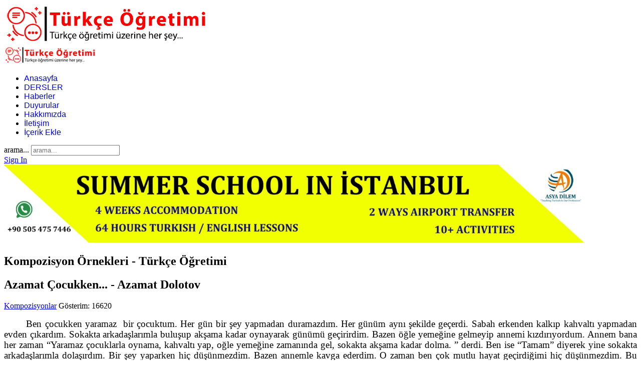

--- FILE ---
content_type: text/html; charset=utf-8
request_url: https://www.turkceogretimi.com/yazili-anlatim-kompozisyon-ornekleri/azamat-cocukken-azamat-dolotov
body_size: 11430
content:

<!doctype html>
<html lang="tr-tr" dir="ltr">
	<head>
		
		<meta name="viewport" content="width=device-width, initial-scale=1, shrink-to-fit=no">
		<meta charset="utf-8" />
	<base href="https://www.turkceogretimi.com/yazili-anlatim-kompozisyon-ornekleri/azamat-cocukken-azamat-dolotov" />
	<meta name="keywords" content="Türkçe, Türkçe Dersleri, Yabancılara Türkçe Öğretimi, Türkçe Sınav Soruları, Dil Öğretim Yöntemleri, Dil ve Edebiyat, Dil ve İnsan, Karşılıklı Konuşma, Sözlü Anlatım, Kompozisyon Konuları, Sempozyumlar, Seminerler, Öğretmen el Kitapları, Türkçe Dersi, Türkçe Sınav Soruları, Türkçe Ders Kitapları, Yabancılara Türkçe Öğretimi Kitapları" />
	<meta name="rights" content="Tüm hakları aklıdır." />
	<meta name="description" content="Türkçe, Türkçe Öğretimi, Yabancılara Türkçe Öğretimi, Dil Öğretim yöntemleri, Dil ve Medya, İlkokul, Ortaokul, Lise ve Üniversitelerde Dil Öğretimi..." />
	<meta name="generator" content="Helix Ultimate - The Most Popular Joomla! Template Framework." />
	<title>Azamat Çocukken... - Azamat Dolotov - TÜRKÇE ÖĞRETİMİ, YABANCILARA TÜRKÇE ÖĞRETİMİ</title>
	<link href="/component/jcomments/feed/com_content/381" rel="alternate" type="application/rss+xml" title="Azamat Çocukken... - Azamat Dolotov" />
	<link href="/templates/shaper_helixultimate/images/favicon.ico" rel="shortcut icon" type="image/vnd.microsoft.icon" />
	<link href="https://www.turkceogretimi.com/component/search/?Itemid=38&amp;catid=23&amp;id=381&amp;format=opensearch" rel="search" title="Ara TÜRKÇE ÖĞRETİMİ, YABANCILARA TÜRKÇE ÖĞRETİMİ" type="application/opensearchdescription+xml" />
	<link href="/components/com_jcomments/tpl/default/style.css?v=3002" rel="stylesheet" />
	<link href="https://www.turkceogretimi.com//plugins/content/bt_socialshare/assets/bt_socialshare.css" rel="stylesheet" />
	<link href="/templates/shaper_helixultimate/css/bootstrap.min.css" rel="stylesheet" />
	<link href="/plugins/system/helixultimate/assets/css/system-j3.min.css" rel="stylesheet" />
	<link href="/templates/shaper_helixultimate/css/font-awesome.min.css" rel="stylesheet" />
	<link href="/templates/shaper_helixultimate/css/v4-shims.min.css" rel="stylesheet" />
	<link href="/templates/shaper_helixultimate/css/template.css" rel="stylesheet" />
	<link href="/templates/shaper_helixultimate/css/presets/preset2.css" rel="stylesheet" />
	<style>
.sp-reading-progress-bar { position:fixed;z-index:9999;height:10px;background-color:#ff0303;top:0; }.sp-megamenu-parent > li > a, .sp-megamenu-parent > li > span, .sp-megamenu-parent .sp-dropdown li.sp-menu-item > a{font-family: 'Arial', sans-serif;text-decoration: none;}
.logo-image {height:36px;}.logo-image-phone {height:36px;}@media(max-width: 992px) {.logo-image {height: 36px;}.logo-image-phone {height: 36px;}}@media(max-width: 576px) {.logo-image {height: 36px;}.logo-image-phone {height: 36px;}}.logo-image {height:36px;}.logo-image-phone {height:36px;}@media(max-width: 992px) {.logo-image {height: 36px;}.logo-image-phone {height: 36px;}}@media(max-width: 576px) {.logo-image {height: 36px;}.logo-image-phone {height: 36px;}}.logo-image {height:36px;}.logo-image-phone {height:36px;}@media(max-width: 992px) {.logo-image {height: 36px;}.logo-image-phone {height: 36px;}}@media(max-width: 576px) {.logo-image {height: 36px;}.logo-image-phone {height: 36px;}}
	</style>
	<script type="application/json" class="joomla-script-options new">{"csrf.token":"536290125fc821f9ea5d0b94cef95561","system.paths":{"root":"","base":""},"system.keepalive":{"interval":840000,"uri":"\/component\/ajax\/?format=json"},"joomla.jtext":{"JLIB_FORM_FIELD_INVALID":"Ge\u00e7ersiz alan:&#160"},"data":{"breakpoints":{"tablet":991,"mobile":480},"header":{"stickyOffset":"100"}}}</script>
	<script src="/components/com_jcomments/js/jcomments-v2.3.js?v=12"></script>
	<script src="/components/com_jcomments/libraries/joomlatune/ajax.js?v=4"></script>
	<script src="/media/jui/js/jquery.min.js?b1bc617c5f1f3c522904bcbe9cdcf7cd"></script>
	<script src="/media/jui/js/jquery-noconflict.js?b1bc617c5f1f3c522904bcbe9cdcf7cd"></script>
	<script src="/media/jui/js/jquery-migrate.min.js?b1bc617c5f1f3c522904bcbe9cdcf7cd"></script>
	<script src="/media/system/js/core.js?b1bc617c5f1f3c522904bcbe9cdcf7cd"></script>
	<!--[if lt IE 9]><script src="/media/system/js/polyfill.event.js?b1bc617c5f1f3c522904bcbe9cdcf7cd"></script><![endif]-->
	<script src="/media/system/js/keepalive.js?b1bc617c5f1f3c522904bcbe9cdcf7cd"></script>
	<script src="/media/system/js/punycode.js?b1bc617c5f1f3c522904bcbe9cdcf7cd"></script>
	<script src="/media/system/js/validate.js?b1bc617c5f1f3c522904bcbe9cdcf7cd"></script>
	<script src="/templates/shaper_helixultimate/js/bootstrap.bundle.min.js"></script>
	<script src="/templates/shaper_helixultimate/js/main.js"></script>
	<script>

<!--
var jcomments=new JComments(381, 'com_content','/component/jcomments/');
jcomments.setList('comments-list');
//-->
<!--
jcomments.setAntiCache(0,0,1);
//-->
template="shaper_helixultimate";
	</script>
	<meta property="og:type" content="website" />
	<meta property="og:title" content="Azamat Çocukken... - Azamat Dolotov" />
	<meta property="og:url" content="https://www.turkceogretimi.com/yazili-anlatim-kompozisyon-ornekleri/azamat-cocukken-azamat-dolotov" />
	<meta property="og:description" content="&#160;&#160;&#160;&#160;&#160;&#160; Ben çocukken
 yaramaz&#160; bir çocuktum. Her gün bir şey
 yapmadan duramazdım. Her günüm aynı şekilde geçerdi. Sabah erkenden kalkıp
 kahvaltı yapmadan evden çıkardım. Sokakta arkadaşlarımla buluşup akşama kadar
 oynayarak günümü geçir" />
<!-- Google Tag Manager -->
<script>(function(w,d,s,l,i){w[l]=w[l]||[];w[l].push({'gtm.start':
new Date().getTime(),event:'gtm.js'});var f=d.getElementsByTagName(s)[0],
j=d.createElement(s),dl=l!='dataLayer'?'&l='+l:'';j.async=true;j.src=
'https://www.googletagmanager.com/gtm.js?id='+i+dl;f.parentNode.insertBefore(j,f);
})(window,document,'script','dataLayer','GTM-TQBTCL6');</script>
<!-- End Google Tag Manager -->



<script async src="//pagead2.googlesyndication.com/pagead/js/adsbygoogle.js"></script>
<script>
     (adsbygoogle = window.adsbygoogle || []).push({
          google_ad_client: "ca-pub-2079990655564047",
          enable_page_level_ads: true
     });
</script>


<script async custom-element="amp-auto-ads" src="https://cdn.ampproject.org/v0/amp-auto-ads-0.1.js"></script>


<!-- Global site tag (gtag.js) - Google Analytics -->
<script async src="https://www.googletagmanager.com/gtag/js?id=G-F7W7N1622V"></script>
<script>
  window.dataLayer = window.dataLayer || [];
  function gtag(){dataLayer.push(arguments);}
  gtag('js', new Date());

  gtag('config', 'G-F7W7N1622V');
</script>
	
<script async="async" src="//pagead2.googlesyndication.com/pagead/js/adsbygoogle.js"></script>

</head>
	<body class="site helix-ultimate hu com-content view-article layout-default task-none itemid-38 tr-tr ltr sticky-header layout-boxed offcanvas-init offcanvs-position-right">

		
					<div class="sp-pre-loader">
				<div class='sp-loader-with-logo'>
<div class='logo'>
<img src='https://www.turkceogretimi.com/images/logoturkceogretimi.jpg' />
</div>
<div class='line' id='line-load'></div>
</div>			</div>
		
		<div class="body-wrapper">
			<div class="body-innerwrapper">
				
	<div class="sticky-header-placeholder"></div>
<header id="sp-header" class="header-with-social">
	<div class="container">
		<div class="container-inner">
			<div class="row">
				<!-- Logo -->
				<div id="sp-logo" class="has-border col-auto">
					<div class="sp-column">
													
							<div class="logo"><a href="/">
				<img class='logo-image '
					srcset='https://www.turkceogretimi.com/images/logoturkceogretimi.jpg 1x, '
					src='https://www.turkceogretimi.com/images/logoturkceogretimi.jpg'
					alt='TÜRKÇE ÖĞRETİMİ, YABANCILARA TÜRKÇE ÖĞRETİMİ'
				/>
				</a></div>											</div>
				</div>

				<!-- Menu -->
				<div id="sp-menu" class="menu-with-social col-auto flex-auto">
					<div class="sp-column d-flex justify-content-between align-items-center">
						<div class="d-flex menu-wrap menu-with-offcanvas justify-content-between align-items-center flex-auto">
							<nav class="sp-megamenu-wrapper d-flex" role="navigation"><a id="offcanvas-toggler" aria-label="Menu" class="offcanvas-toggler-right d-flex d-lg-none" href="#"><div class="burger-icon" aria-hidden="true"><span></span><span></span><span></span></div></a><ul class="sp-megamenu-parent menu-animation-fade-up d-none d-lg-block"><li class="sp-menu-item"><a   href="/" >Anasayfa</a></li><li class="sp-menu-item"><a   href="/turkce-dersler-konu-anlatimi" >DERSLER</a></li><li class="sp-menu-item"><a   href="/haberler" >Haberler</a></li><li class="sp-menu-item"><a   href="/duyurular" >Duyurular</a></li><li class="sp-menu-item"><a   href="/hakkimizda" >Hakkımızda</a></li><li class="sp-menu-item"><a   href="/iletisim-bilgileri" >İletişim</a></li><li class="sp-menu-item"><a   href="/icerik-ekle" >İçerik Ekle</a></li></ul></nav>							
						</div>
						
						<!-- Related Modules -->
						<div class="d-none d-lg-flex header-modules align-items-center">
															<div class="sp-module "><div class="sp-module-content"><div class="search">
	<form action="/yazili-anlatim-kompozisyon-ornekleri" method="post">
		<label for="mod-search-searchword0" class="hide-label">arama...</label> <input name="searchword" id="mod-search-searchword0" class="form-control" type="search" placeholder="arama...">		<input type="hidden" name="task" value="search">
		<input type="hidden" name="option" value="com_search">
		<input type="hidden" name="Itemid" value="38">
	</form>
</div>
</div></div>								
															<div class="sp-module">
<a class="sp-sign-in" href="/component/users/?view=login&amp;Itemid=188" ><span class="far fa-user me-1" aria-hidden="true"></span><span class="signin-text d-none d-lg-inline-block">Sign In</span></a>
</div>													</div>

						<!-- Social icons -->
						<div class="social-wrap d-flex align-items-center">
													</div>

						<!-- if offcanvas position right -->
													<a id="offcanvas-toggler"  aria-label="Menu" title="Menu"  class="mega offcanvas-toggler-secondary offcanvas-toggler-right d-flex align-items-center" href="#">
							<div class="burger-icon"><span></span><span></span><span></span></div>
							</a>
											</div>
				</div>
			</div>
		</div>
	</div>
</header>				
<section id="sp-section-1" >

				
	
<div class="row">
	<div id="sp-title" class="col-lg-12 "><div class="sp-column "></div></div></div>
				
</section>
<section id="sp-main-body" >

										<div class="container">
					<div class="container-inner">
						
	
<div class="row">
	
<main id="sp-component" class="col-lg-8 ">
	<div class="sp-column ">
		<div id="system-message-container" aria-live="polite">
			</div>


					<div class="sp-module-content-top clearfix">
				<div class="sp-module "><div class="sp-module-content"><div class="bannergroup">

	<div class="banneritem">
																																																																			<a
							href="/component/banners/click/2" target="_blank" rel="noopener noreferrer"
							title="Asya Dilem Yaz Okulu Sarı">
							<img
								src="https://www.turkceogretimi.com/images/banners/summerschoolasyadilem.jpeg"
								alt="SUMMER SCHOOL IN ISTANBUL"
								 width="1160"								 height="156"							/>
						</a>
																<div class="clr"></div>
	</div>

</div>
</div></div>
			</div>
		
		<div class="article-details " itemscope itemtype="https://schema.org/Article">
	<meta itemprop="inLanguage" content="tr-TR">
			<div class="page-header">
			<h1>Kompozisyon Örnekleri - Türkçe Öğretimi</h1>
		</div>
			
	
					
	
		
		<div class="article-header">
					<h2 itemprop="headline">
				Azamat Çocukken... - Azamat Dolotov			</h2>
									</div>
		<div class="article-can-edit d-flex flex-wrap justify-content-between">
				</div>
				<div class="article-info">

	
		
		
					<span class="category-name" title="Kategori: Kompozisyonlar">
			<a href="/yazili-anlatim-kompozisyon-ornekleri">Kompozisyonlar</a>
	</span>
		
		
				
		
	
			
		
					<span class="hits">
	<meta itemprop="interactionCount" content="UserPageVisits:16620">
	Gösterim: 16620</span>
			</div>
		
		
			
		
		
			<div class="article-ratings-social-share d-flex justify-content-end">
			<div class="me-auto align-self-center">
							</div>
			<div>
							</div>
		</div>
	
	<div itemprop="articleBody">
		<div style="float:left"><script async src="https://pagead2.googlesyndication.com/pagead/js/adsbygoogle.js?client=ca-pub-2079990655564047"
     crossorigin="anonymous"></script>
<!-- TÖ 336 x 280 -->
<ins class="adsbygoogle"
     style="display:block"
     data-ad-client="ca-pub-2079990655564047"
     data-ad-slot="7921463818"
     data-ad-format="auto"></ins>
<script>
     (adsbygoogle = window.adsbygoogle || []).push({});
</script></div><p class="MsoNormal" style="text-align:justify;text-justify:inter-ideograph"><span style="font-size:14.0pt;line-height:115%;font-family:&quot;Times New Roman&quot;;&#xd;&#xa;mso-ansi-language:TR"><span style="mso-spacerun:yes">&#160;&#160;&#160;&#160;&#160;&#160; </span>Ben çocukken
 yaramaz<span style="mso-spacerun:yes">&#160; </span>bir çocuktum. Her gün bir şey
 yapmadan duramazdım. Her günüm aynı şekilde geçerdi. Sabah erkenden kalkıp
 kahvaltı yapmadan evden çıkardım. Sokakta arkadaşlarımla buluşup akşama kadar
 oynayarak günümü geçirirdim. Bazen öğle yemeğine gelmeyip annemi kızdırıyordum.
 Annem bana her zaman “Yaramaz çocuklarla oynama, kahvaltı yap, oğle yemeğine
 zamanında gel, sokakta akşama kadar dolma. ” derdi. Ben ise “Tamam” diyerek
 yine sokakta arkadaşlarımla dolaşırdım. Bir şey yaparken hiç düşünmezdim. Bazen
 annemle kavga ederdim. O zaman ben çok mutlu hayat geçirdiğimi hiç düşünmezdim.
 Bu nedenle erken büyümek isterdim. Şimdi ben anlıyorum, çocukken ben hem mutlu
 hem de neşeli bir çocuktum. Eğer bana yine bir şans verilirse ben çocuk olmak
 isterdim.</span>
<p class="MsoNormal" style="text-align:justify;text-justify:inter-ideograph"><span style="font-size:14.0pt;line-height:115%;font-family:&quot;Times New Roman&quot;;&#xd;&#xa;mso-ansi-language:TR"><span style="mso-spacerun:yes">&#160;&#160;&#160;&#160;&#160; </span>Ben çocukken
 çok şeyler yaptım. Hangisinin kötü hangisinin iyi olduğunu anlıyorum. Çocukken
 doğru diye düşünerek yaptığım şeylerin kötü olduğunu şimdi anlıyorum.<span style="mso-spacerun:yes">&#160; </span>Çocukken başımdan geçen bir olayı anlatayım.
 Arkadaşlarımla Bagdan adlı göle gitmek istedim. Ama annem bana izin vermedi.
 Ben ise izin vermese de arkadaşlarımla Bagdan’a at arabayla gittim. Bagdan’a
 giderken Korelerin bahçesine uğrayıp 10 tane karpuz çaldık. Koreler bizim
 peşimizden koştular. Biz at arabasına binip oradan hemen kaçıp Bagdan’a geldik.
 Gölün kenarında akşama kadar dinlerek karpuzları yedik sonra gölün kenarında
 hayal kurmaya başladım. “Ben millet vekili olsam, güzel şeyleri yapsam, halkım
 beni sevse, sonra başbakan seçilsem hem halkımı hem devletimi hem de devletimin
 güzel şeylerini ve halkımın kültürünü koruyup geliştirerek hayatımı geçirsem.
 Sonra adımı tarihe altın harflerle yazdırsam!” diye hayal kurarken arkaşım bana
 “Azamat uyan” diyerek bağırdı. Gözlerimi açsam akşam olmuş. “Eyvah! Beni annem
 bekliyor galiba” diyerek hemen eve döndüm.</span>
<p class="MsoNormal" style="text-align:justify;text-justify:inter-ideograph"><span style="font-size:14.0pt;line-height:115%;font-family:&quot;Times New Roman&quot;;&#xd;&#xa;mso-ansi-language:TR"><span style="mso-spacerun:yes">&#160;&#160;&#160;&#160;&#160;&#160;&#160; </span>Gerçekten
 annem beni evde sopayla bekliyormuş. Ben “sana ne dedim” diyerek sopayla beni
 dövdü. Bu olaydan sonra annemden izin almadan hiç bir yere gitmedim. Bir hafta
 anneme küstüm. Ama şimdi düşünüyorum annem beni sevmediği için dövmedi, beni
 sevdiği için dövdü.</span>
<p class="MsoNormal" style="text-align:justify;text-justify:inter-ideograph"><i><span style="font-size:14.0pt;line-height:115%;font-family:&quot;Times New Roman&quot;;&#xd;&#xa;mso-ansi-language:TR">Yazan: Azamat Dolotov</span></i>
<p class="MsoNormal" style="text-align:justify;text-justify:inter-ideograph"><span style="font-size:14.0pt;line-height:115%;font-family:&quot;Times New Roman&quot;;&#xd;&#xa;mso-ansi-language:TR">Türkçe öğreniminde 4. ay.</span>
<p class="MsoNormal" style="text-align:justify;text-justify:inter-ideograph"><span style="font-size:14.0pt;line-height:115%;font-family:&quot;Times New Roman&quot;;&#xd;&#xa;mso-ansi-language:TR">Kırgızistan Türkiye Manas Üniversitesi</span>
<p class="MsoNormal" style="text-align:justify;text-justify:inter-ideograph"><i><span style="font-size:14.0pt;line-height:115%;font-family:&quot;Times New Roman&quot;;&#xd;&#xa;mso-ansi-language:TR">Okuman: Osman Çiğden<span style="mso-spacerun:yes">&#160;&#160;&#160;
 </span></span></i><div><script async src="//pagead2.googlesyndication.com/pagead/js/adsbygoogle.js"></script>
<!-- TÖ 468 x 60 -->
<ins class="adsbygoogle"
     style="display:inline-block;width:468px;height:60px"
     data-ad-client="ca-pub-2079990655564047"
     data-ad-slot="9398197012"></ins>
<script>
(adsbygoogle = window.adsbygoogle || []).push({});
</script></div>
<p class="MsoNormal" style="text-align:justify;text-justify:inter-ideograph"><i><span style="font-size:14.0pt;line-height:115%;font-family:&quot;Times New Roman&quot;;&#xd;&#xa;mso-ansi-language:TR">Konu:Çocukluğunuzdaki ilginç bir olayı anlatınız.</span></i>&#160; <div class="bt-social-share bt-social-share-below"><div class="bt-social-share-button bt-facebook-share-button"><fb:share-button href="https://www.turkceogretimi.com/yazili-anlatim-kompozisyon-ornekleri/azamat-cocukken-azamat-dolotov" type="button_count"></fb:share-button></div><div class="bt-social-share-button bt-facebook-like-button"><fb:like send="true" colorscheme="light" font="arial" href="https://www.turkceogretimi.com/yazili-anlatim-kompozisyon-ornekleri/azamat-cocukken-azamat-dolotov" layout="button_count" width="200" show_faces="false" action="like"></fb:like></div><div class="bt-social-share-button bt-twitter-button" style="width:80px"><a href="https://twitter.com/share" class="twitter-share-button" data-via="TürkçeÖğretimi" data-url="https://www.turkceogretimi.com/yazili-anlatim-kompozisyon-ornekleri/azamat-cocukken-azamat-dolotov" data-size="medium" data-lang="tr" data-count="horizontal">Twitter</a></div><div class="bt-social-share-button bt-linkedin-button"><script type="IN/share" data-url="https://www.turkceogretimi.com/yazili-anlatim-kompozisyon-ornekleri/azamat-cocukken-azamat-dolotov"
						 data-showzero="false"
						 data-counter="right"></script></div><div class="bt-social-share-button bt-googleplus-button"><g:plus action="share" href="https://www.turkceogretimi.com/yazili-anlatim-kompozisyon-ornekleri/azamat-cocukken-azamat-dolotov" annotation="bubble" height="20" ></g:plus></div><div class="bt-social-share-button bt-pinit-button"><a href="#" onclick="window.open('http://www.pinterest.com/pin/create/button/?url=https%3A%2F%2Fwww.turkceogretimi.com%2Fyazili-anlatim-kompozisyon-ornekleri%2Fazamat-cocukken-azamat-dolotov&description=Azamat Çocukken... - Azamat Dolotov', 'Pinteres', 'width=900, height=500, scrollbars=yes'); return false;" data-pin-do="buttonBookmark"  data-pin-color="red" ><img src="https://assets.pinterest.com/images/pidgets/pinit_fg_en_rect_red_20.png" /></a></div></div><div id="fb-root"></div>
				<script>(function(d, s, id) {
				  var js, fjs = d.getElementsByTagName(s)[0];
				  if (d.getElementById(id)) {return;}
				  js = d.createElement(s); js.id = id;
				  js.src = "//connect.facebook.net/tr_TR/all.js#xfbml=1";
				  fjs.parentNode.insertBefore(js, fjs);
				}(document, 'script', 'facebook-jssdk'));</script><script src="//platform.twitter.com/widgets.js" type="text/javascript"></script><script type="text/javascript" src="//platform.linkedin.com/in.js"></script><script type="text/javascript" src="https://apis.google.com/js/plusone.js">{lang: 'tr-TR'}</script>	</div>

	
	
	
			
		<div id="jc">
<div id="comments"></div>
        <div id="comments-form-link">
            <a id="addcomments" href="#addcomments" class="showform" data-object_id="381"
               data-object_group"com_content" href="#addcomments"
            >Yorum ekle</a>
        </div>
        <div id="comments-footer" align="center"><a href="http://www.joomlatune.com" title="JComments" target="_blank" rel="noopener">JComments</a></div>
</div>
	

	<ul class="pager pagenav">
	<li class="previous">
		<a class="hasTooltip" title="Kırgız Kalpağı - Gülzada Kasımova" aria-label="Önceki makale: Kırgız Kalpağı - Gülzada Kasımova" href="/yazili-anlatim-kompozisyon-ornekleri/kirgiz-kalpagi-gulzada-kasimova" rel="prev">
			<span class="icon-chevron-left" aria-hidden="true"></span> <span aria-hidden="true">Önceki</span>		</a>
	</li>
	<li class="next">
		<a class="hasTooltip" title="Hokkabaz - Begimay Cumaşova" aria-label="Sonraki makale: Hokkabaz - Begimay Cumaşova" href="/yazili-anlatim-kompozisyon-ornekleri/hokkabaz-begimay-cumasova" rel="next">
			<span aria-hidden="true">Sonraki</span> <span class="icon-chevron-right" aria-hidden="true"></span>		</a>
	</li>
</ul>
	
				</div>


<div class="related-article-list-container">
	<h3 class="related-article-title"> İLGİNİZİ ÇEKEBİLİR </h3>

	
	 
		<ul class="article-list related-article-list">
			 
				<li class="related-article-list-item">     
					
	<div class="article-header">
					<h2>
									<a href="/yazili-anlatim-kompozisyon-ornekleri/benim-hayalim-kayratbek-kanibekov">
						Benim Hayalim - Kayratbek KANIBEKOV					</a>
							</h2>
		
		
		
							
	</div>
					<span class="published" title="22 Ocak 2010 tarihinde yayınlandı.">
	<time datetime="2010-01-22T07:39:01+00:00">
		22 Ocak 2010	</time>
</span>
				</li>
			 
				<li class="related-article-list-item">     
					
	<div class="article-header">
					<h2>
									<a href="/yazili-anlatim-kompozisyon-ornekleri/al-yazmalim-mahfuza-abdrazakova">
						AL YAZMALIM - Mahfuza ABDRAZAKOVA					</a>
							</h2>
		
		
		
							
	</div>
					<span class="published" title="22 Ocak 2010 tarihinde yayınlandı.">
	<time datetime="2010-01-22T07:29:44+00:00">
		22 Ocak 2010	</time>
</span>
				</li>
			 
				<li class="related-article-list-item">     
					
	<div class="article-header">
					<h2>
									<a href="/yazili-anlatim-kompozisyon-ornekleri/al-yazmalim-aynura-dusenkulova">
						Al Yazmalım - Aynura DÜŞENKULOVA					</a>
							</h2>
		
		
		
							
	</div>
					<span class="published" title="22 Ocak 2010 tarihinde yayınlandı.">
	<time datetime="2010-01-22T07:27:34+00:00">
		22 Ocak 2010	</time>
</span>
				</li>
					</ul>
	
	</div>

			</div>
</main>
<aside id="sp-right" class="col-lg-4 "><div class="sp-column "><div class="sp-module "><div class="sp-module-content"><div class="bannergroup">

	<div class="banneritem">
																																																																			<a
							href="/component/banners/click/1" target="_blank" rel="noopener noreferrer"
							title="Youtube Kanal">
							<img
								src="https://www.turkceogretimi.com/images/banners/youtubekapaklearnturkish255.jpg"
								alt="Youtube Kanal"
																							/>
						</a>
																<div class="clr"></div>
	</div>

</div>
</div></div><div class="sp-module "><div class="sp-module-content"><iframe src="https://discord.com/widget?id=729414622460772393&theme=dark" width="255" height="350" allowtransparency="true" frameborder="0" sandbox="allow-popups allow-popups-to-escape-sandbox allow-same-origin allow-scripts"></iframe></div></div><div class="sp-module "><div class="sp-module-content">

<div class="custom"  >
	<table>
<tbody>
<tr>
<td><a href="https://www.facebook.com/TurkceOgretimi" target="_blank" rel="noopener noreferrer"><img title="Facebook - Türkçe Öğretimi" src="/images/sosyalface.png" alt="Facebook - Türkçe Öğretimi" width="64" /></a></td>
<td><a title="Google'da Türkçe Öğretimi" href="https://www.google.com/search?newwindow=1&amp;rlz=1C1CAFC_enTR907TR907&amp;sxsrf=ALeKk037bMQZnYQgVr0Ep4Anji47hxx-bA%3A1615674215775&amp;ei=ZztNYPvkLoOmaMWTi7AC&amp;q=site%3Aturkceogretimi.com&amp;oq=site%3Aturkceogretimi.com&amp;gs_lcp=Cgdnd3Mtd2l6EAM6BwgAEEcQsANQ8qsHWPKrB2DbrgdoAXACeACAAaEBiAHyAZIBAzEuMZgBAKABAaoBB2d3cy13aXrIAQjAAQE&amp;sclient=gws-wiz&amp;ved=0ahUKEwi7tNC9p67vAhUDExoKHcXJAiYQ4dUDCA0&amp;uact=5" target="_blank" rel="noopener noreferrer"><img title="Google - Türkçe Öğretimi" src="/images/sosyalgoogle.png" alt="Google - Türkçe Öğretimi" width="64" height="64" /></a></td>
<td><a href="https://twitter.com/TurkceTurkish" target="_blank" rel="noopener noreferrer"><img title="Twitter - Türkçe Öğretimi" src="/images/sosyaltwit.png" alt="Twitter - Türkçe Öğretimi" width="64" height="64" /></a></td>
<td><a href="https://www.youtube.com/learnturkishonline" target="_blank" rel="noopener noreferrer"><img title="YouTube - Türkçe Öğretimi" src="/images/sosyalyoutube.png" alt="YouTube - Türkçe Öğretimi" width="64" height="64" /></a></td>
<td><a href="https://www.instagram.com/learnturkishonline/" target="_blank" rel="noopener noreferrer"><img title="Instagram - Türkçe Öğretimi" src="/images/sosyalinsta.png" alt="Instagram - Türkçe Öğretimi" width="64" height="64" /></a></td>
<td><a href="https://t.me/turkceturkish" target="_blank" rel="noopener noreferrer"><img title="Telegram - Türkçe Öğretimi" src="/images/sosyaltelegram.png" alt="Telegram - Türkçe Öğretimi" width="64" height="64" /></a></td>
</tr>
</tbody>
</table></div>
</div></div><div class="sp-module  title3"><h3 class="sp-module-title">SIK KULLANILANLAR</h3><div class="sp-module-content"><ul class="menu Menu">
<li class="item-928"><a href="/sertifika-programlari" >SERTİFİKA PROGRAMLARI</a></li><li class="item-3"><a href="/yabanclara-tuerkce-oeretimi" >Yabancılara Türkçe Öğretimi</a></li><li class="item-4"><a href="/etkinliklerle-tuerkce-oeretimi" >Etkinliklerle Türkçe Öğretimi</a></li><li class="item-5"><a href="/dil-oeretim-yoentemleri" >Dil Öğretim Yöntemleri</a></li><li class="item-83"><a href="/sinav-sorulari" >TÜRKÇE SINAV SORULARI</a></li><li class="item-36"><a href="/deyimlerin-oykusu" >Deyimlerin Öyküsü</a></li><li class="item-68"><a href="/turkcenin-dogru-kullanimi" >Türkçenin Doğru Kullanımı</a></li><li class="item-809"><a href="/turkce-sinif-afisleri" >TÜRKÇE SINIF AFİŞLERİ</a></li><li class="item-22"><a href="/kitap-cd-ve-siteler" >Kitap, CD ve Siteler</a></li><li class="item-291"><a href="/dil-ogretiminde-teknoloji" >Dil Öğretiminde Teknoloji</a></li><li class="item-277"><a href="/yunus-emre-enstitusu" >Yunus Emre Enstitüsü</a></li><li class="item-84"><a href="/egitim-amacli-yazilimlar" >Eğitim Amaçlı Yazılımlar</a></li><li class="item-282"><a href="/turkce-ogretim-merkezleri" >TÜRKÇE ÖĞRETİM MERKEZLERİ</a></li><li class="item-821"><a href="/tomer-dilmer-turkce-kurs-ucretleri" >TÜRKÇE KURS ÜCRETLERİ</a></li><li class="item-555"><a href="/turkce-dil-bilgisi" >Türkçe Dil Bilgisi</a></li><li class="item-548"><a href="/turkce-zamanlar-fiil-kipleri" >Türkçe Zamanlar, Fiil Kipleri, Örnek Cümleler</a></li><li class="item-371"><a href="/kelimeler-ve-ornek-cumleler" >Kelimeler ve Örnek Cümleler</a></li><li class="item-554"><a href="/fiil-cekimleri" >Fiil Çekimleri</a></li><li class="item-857"><a href="/sesli-hikayeler-masallar" >Sesli Hikâyeler, Masallar</a></li><li class="item-19"><a href="/hikayeler" >Hikayeler - Okuma Metinleri</a></li><li class="item-12"><a href="/kompozisyon-konular" >Yazılı anlatım (Kompozisyon) Konuları</a></li><li class="item-38 current active"><a href="/yazili-anlatim-kompozisyon-ornekleri" >Yazılı anlatım (Kompozisyon) Örnekleri</a></li><li class="item-15"><a href="/karsilikli-konusma-konulari" >Karşılıklı Konuşma Konuları</a></li><li class="item-81"><a href="/turkce-yeterlik-sinavi-tys" >Türkçe Yeterlik Sınavı (TYS)</a></li><li class="item-72"><a href="/turkce-video-dersler" >TÜRKÇE VİDEO DERSLER</a></li><li class="item-14"><a href="/bagimsiz-konusma-konulari" >Bağımsız Konuşma Konuları</a></li><li class="item-694"><a href="/turkiye-burslari-ytb" >TÜRKİYE BURSLARI</a></li><li class="item-279"><a href="/tdk-atasozleri-ve-deyimler-sozlugu" >TDK Atasözleri ve Deyimler Sözlüğü</a></li></ul>
</div></div><div class="sp-module  title3"><h3 class="sp-module-title">Kategoriler</h3><div class="sp-module-content"><ul class="menu Menu">
<li class="item-505"><a href="/trt-telaffuz-sozlugu" >TRT Telaffuz Sözlüğü</a></li><li class="item-2"><a href="/anadili-ogretimi" >Anadili Öğretimi</a></li><li class="item-6"><a href="/tuerkce-oeretiminin-tarihi" >Türkçe Öğretiminin Tarihi</a></li><li class="item-85"><a href="/avrupa-dil-portfolyosu" >Avrupa Dil Portfolyosu</a></li><li class="item-34"><a href="/eitim-oeretim" >Eğitim - Öğretim</a></li><li class="item-24"><a href="/dil-uezerine" >Dil Üzerine</a></li><li class="item-86"><a href="/egitim-politikasi-terminolojisi" >Eğitim Politikası Terminolojisi</a></li><li class="item-70"><a href="/genel-konular" >Genel Konular</a></li><li class="item-7"><a href="/medya-ve-tuerkce" >Medya ve Türkçe</a></li><li class="item-269"><a href="/türkçe-öğretmenliği" >Türkçe Öğretmenliği</a></li><li class="item-271"><a href="/kongre-ve-sempozyum" >Kongre ve Sempozyumlar</a></li><li class="item-276"><a href="/dil-zengini-avrupa" >Dil Zengini Avrupa</a></li><li class="item-281"><a href="/yaratıcı-yazarlık" >Yaratıcı Yazarlık</a></li><li class="item-283"><a href="/türkçe-öğretmeninin-kişisel-gelişimi" >Türkçe Öğretmeninin Kişisel Gelişimi</a></li><li class="item-514"><a href="/sizden-gelenler" >Sizden Gelenler</a></li><li class="item-370"><a href="/turkce-resimli-sozluk" >Resimli Türkçe Sözlük</a></li><li class="item-87"><a href="/radyo-tiyatrosu" >RADYO TİYATROSU</a></li><li class="item-76"><a href="/turkce-videolar" >Türkçe Videolar</a></li><li class="item-75"><a href="/turkce-sarkilar-altyazili" >Türkçe Altyazılı Videolar, Şarkılar</a></li><li class="item-21"><a href="/fkralar" >Fıkralar</a></li><li class="item-18"><a href="/tavsiyeler" >Tavsiyeler</a></li><li class="item-17"><a href="/dil-oerenim-yoentemleri" >Dil Öğrenim Yöntemleri</a></li><li class="item-39"><a href="/kirgizca-turkce-rusca-konulu-sozluk" >Kırgızca - Türkçe - Rusça Konulu Sözlük</a></li><li class="item-73"><a href="/30" >Турецкий язык за 30 уроков</a></li><li class="item-74"><a href="/2011-11-29-04-42-35" >Турецкий язык с Ходжой Насреддином</a></li><li class="item-69"><a href="/turetski-yazik-online" >Турецкий язык онлайн</a></li></ul>
</div></div></div></aside></div>
											</div>
				</div>
						
</section>
<section id="sp-bottom" >

						<div class="container">
				<div class="container-inner">
			
	
<div class="row">
	<div id="sp-bottom1" class="col-sm-col-sm-6 col-lg-3 "><div class="sp-column "><div class="sp-module box2"><h3 class="sp-module-title">Son Eklenenler</h3><div class="sp-module-content"><ul class="latestnews box2">
	<li>
		<a href="/duyurular/join-katipata-2025">
			Join KatipAta 2025: Fully Funded Turkish Language & Cultural Exchange			<span>05 Ağustos 2025</span>
		</a>
	</li>
	<li>
		<a href="/kitap-cd-ve-siteler/dede-kod-kut-sozluk-degil-bilgelik">
			Dede Kod-Kut: Sözlük Değil, Bilgelik!			<span>28 Nisan 2025</span>
		</a>
	</li>
	<li>
		<a href="/duyurular/asya-dilem-in-10-uluslararasi-yaz-okuluna-katil">
			Asya Dilem’in 10. Uluslararası Yaz Okuluna Katıl! 🇹🇷🌞			<span>26 Mart 2025</span>
		</a>
	</li>
	<li>
		<a href="/duyurular/join-asya-dilem-s-10th-international-summer-school-in-turkey">
			Join Asya Dilem's 10th International Summer School in Turkey! 🇹🇷🌞			<span>26 Mart 2025</span>
		</a>
	</li>
	<li>
		<a href="/kitap-cd-ve-siteler/uluslararasi-ogrenciler-i-cin-turkce-egitim-seti-heceden-dile">
			Uluslararası Öğrenciler İçin Türkçe Eğitim Seti: Heceden Dile			<span>30 Ekim 2024</span>
		</a>
	</li>
</ul>
</div></div></div></div><div id="sp-bottom2" class="col-sm-col-sm-6 col-lg-3 "><div class="sp-column "><div class="sp-module box2"><h3 class="sp-module-title">Kelimeler, Örnek Cümleler</h3><div class="sp-module-content"><ul class="latestnews box2">
	<li>
		<a href="/kelimeler-ve-ornek-cumleler/su-kelimesi-ile-ilgili-deyimler-ve-atasozleri">
			 "Su" kelimesi ile ilgili deyimler ve atasözleri			<span>06 Nisan 2022</span>
		</a>
	</li>
	<li>
		<a href="/kelimeler-ve-ornek-cumleler/iyi-kelimesiyle-ilgili-10-ornek-cumle-turkce-i-ngilizce">
			"iyi" kelimesiyle ilgili 10 örnek cümle [Türkçe - İngilizce]			<span>18 Ekim 2021</span>
		</a>
	</li>
	<li>
		<a href="/kelimeler-ve-ornek-cumleler/ne-kelimesiyle-ilgili-10-ornek-cumle-turkce-i-ngilizce">
			"ne" kelimesiyle ilgili 10 örnek cümle [Türkçe - İngilizce]			<span>18 Ekim 2021</span>
		</a>
	</li>
	<li>
		<a href="/kelimeler-ve-ornek-cumleler/o-onu-kelimesiyle-ilgili-10-ornek-cumle-turkce-i-ngilizce">
			"o - onu" kelimesiyle ilgili 10 örnek cümle [Türkçe - İngilizce]			<span>18 Ekim 2021</span>
		</a>
	</li>
	<li>
		<a href="/kelimeler-ve-ornek-cumleler/sey-kelimesiyle-ilgili-10-ornek-cumle-turkce-i-ngilizce">
			"şey" kelimesiyle ilgili 10 örnek cümle [Türkçe - İngilizce]			<span>18 Ekim 2021</span>
		</a>
	</li>
</ul>
</div></div></div></div><div id="sp-bottom3" class="col-lg-3 "><div class="sp-column "><div class="sp-module box2"><h3 class="sp-module-title">Bu Ay Çok Okunanlar</h3><div class="sp-module-content"><ul class="mostreadbox2 mod-list">
</ul>
</div></div></div></div><div id="sp-bottom4" class="col-lg-3 "><div class="sp-column "><div class="sp-module bg4"><h3 class="sp-module-title">BAĞLANTILAR</h3><div class="sp-module-content"><ul class="menu">
<li class="item-40"><a href="http://www.kerimsarigul.com" target="_blank" rel="noopener noreferrer">KERİM SARIGÜL</a></li><li class="item-927"><a href="http://www.rastgeleresim.com/" target="_blank" rel="noopener noreferrer">RASTGELE RESİM</a></li><li class="item-79"><a href="https://preply.com/tr/#_prefMzY0NDkx" target="_blank" rel="noopener noreferrer">ONLiNE DERS - preply.com</a></li><li class="item-80"><a href="http://www.yabancilaraturkce.com/" target="_blank" rel="noopener noreferrer">YABANCILARA TÜRKÇE</a></li><li class="item-46"><a href="http://unalozdaldilkursu.com/index.php" target="_blank" rel="noopener noreferrer">YABANCI DİL KURSU</a></li><li class="item-78"><a href="http://www.joomla.info.tr" target="_blank" rel="noopener noreferrer">JOOMLA</a></li></ul>
</div></div></div></div></div>
							</div>
			</div>
			
</section>
<footer id="sp-footer" >

						<div class="container">
				<div class="container-inner">
			
	
<div class="row">
	<div id="sp-footer1" class="col-lg-12 "><div class="sp-column "><div class="sp-module "><div class="sp-module-content">

<div class="custom"  >
	<div align="justify">Sitemiz (<strong>turkceogretimi.com</strong>); hukuka, yasalara, telif ve kişilik haklarına saygılı olmayı amaç edinmiş ve “<strong>UYAR - KALDIR</strong>” prensibini benimsemiştir. Telif hakkına konu olan eserlerin yasal olmayan bir biçimde paylaşıldığını ve yasal haklarının çiğnendiğini düşünen hak sahipleri <strong><a href="/cdn-cgi/l/email-protection" class="__cf_email__" data-cfemail="debcb7b2b9b79eaaabacb5bdbbb1b9acbbaab7b3b7f0bdb1b3">[email&#160;protected]</a></strong> adresinden veya iletişim bölümünden bize ulaşabilirler. Bizle iletişime geçilmesi halinde ilgili kanunlar ve yönetmelikler çerçevesinde gerekli işlemler yapılacaktır.</div></div>
</div></div></div></div></div>
							</div>
			</div>
			
</footer>			</div>
		</div>

		<!-- Off Canvas Menu -->
		<div class="offcanvas-overlay"></div>
		<!-- Rendering the offcanvas style -->
		<!-- If canvas style selected then render the style -->
		<!-- otherwise (for old templates) attach the offcanvas module position -->
					<div class="offcanvas-menu">
	<div class="d-flex align-items-center p-3 pt-4">
		<div class="logo"><a href="/">
				<img class='logo-image '
					srcset='https://www.turkceogretimi.com/images/logoturkceogretimi.jpg 1x, '
					src='https://www.turkceogretimi.com/images/logoturkceogretimi.jpg'
					alt='TÜRKÇE ÖĞRETİMİ, YABANCILARA TÜRKÇE ÖĞRETİMİ'
				/>
				</a></div>		<a href="#" class="close-offcanvas" aria-label="Close Off-canvas">
			<div class="burger-icon">
				<span></span>
				<span></span>
				<span></span>
			</div>
		</a>
	</div>
	<div class="offcanvas-inner">
		<div class="d-flex header-modules mb-3">
			
					</div>
		
					<div class="sp-module "><div class="sp-module-content"><ul class="menu">
<li class="item-188 default"><a href="/" >Anasayfa</a></li><li class="item-929"><a href="/turkce-dersler-konu-anlatimi" >DERSLER</a></li><li class="item-201"><a href="/haberler" >Haberler</a></li><li class="item-202"><a href="/duyurular" >Duyurular</a></li><li class="item-204"><a href="/hakkimizda" >Hakkımızda</a></li><li class="item-207"><a href="/iletisim-bilgileri" >İletişim</a></li><li class="item-926"><a href="/icerik-ekle" >İçerik Ekle</a></li></ul>
</div></div>
		
		
		
		
				
		<!-- custom module position -->
		
	</div>
</div>				

		<amp-auto-ads type="adsense" data-ad-client="ca-pub-2079990655564047"></amp-auto-ads>

<!-- Google Tag Manager (noscript) -->
<noscript><iframe src="https://www.googletagmanager.com/ns.html?id=GTM-TQBTCL6"
height="0" width="0" style="display:none;visibility:hidden"></iframe></noscript>
<!-- End Google Tag Manager (noscript) -->

		

		<!-- Go to top -->
					<a href="#" class="sp-scroll-up" aria-label="Scroll Up"><span class="fas fa-angle-up" aria-hidden="true"></span></a>
							<div data-position="top" class="sp-reading-progress-bar"></div>
			<script data-cfasync="false" src="/cdn-cgi/scripts/5c5dd728/cloudflare-static/email-decode.min.js"></script><script defer src="https://static.cloudflareinsights.com/beacon.min.js/vcd15cbe7772f49c399c6a5babf22c1241717689176015" integrity="sha512-ZpsOmlRQV6y907TI0dKBHq9Md29nnaEIPlkf84rnaERnq6zvWvPUqr2ft8M1aS28oN72PdrCzSjY4U6VaAw1EQ==" data-cf-beacon='{"version":"2024.11.0","token":"f705730713c542e5b6b1dd20b512500c","r":1,"server_timing":{"name":{"cfCacheStatus":true,"cfEdge":true,"cfExtPri":true,"cfL4":true,"cfOrigin":true,"cfSpeedBrain":true},"location_startswith":null}}' crossorigin="anonymous"></script>
</body>
</html>

--- FILE ---
content_type: text/html; charset=utf-8
request_url: https://accounts.google.com/o/oauth2/postmessageRelay?parent=https%3A%2F%2Fwww.turkceogretimi.com&jsh=m%3B%2F_%2Fscs%2Fabc-static%2F_%2Fjs%2Fk%3Dgapi.lb.en.2kN9-TZiXrM.O%2Fd%3D1%2Frs%3DAHpOoo_B4hu0FeWRuWHfxnZ3V0WubwN7Qw%2Fm%3D__features__
body_size: 158
content:
<!DOCTYPE html><html><head><title></title><meta http-equiv="content-type" content="text/html; charset=utf-8"><meta http-equiv="X-UA-Compatible" content="IE=edge"><meta name="viewport" content="width=device-width, initial-scale=1, minimum-scale=1, maximum-scale=1, user-scalable=0"><script src='https://ssl.gstatic.com/accounts/o/2580342461-postmessagerelay.js' nonce="aj9xs7sUbe9qKOax_reRhg"></script></head><body><script type="text/javascript" src="https://apis.google.com/js/rpc:shindig_random.js?onload=init" nonce="aj9xs7sUbe9qKOax_reRhg"></script></body></html>

--- FILE ---
content_type: text/html; charset=utf-8
request_url: https://www.google.com/recaptcha/api2/aframe
body_size: 267
content:
<!DOCTYPE HTML><html><head><meta http-equiv="content-type" content="text/html; charset=UTF-8"></head><body><script nonce="lzBKctxFIte7DwwskZvJ_A">/** Anti-fraud and anti-abuse applications only. See google.com/recaptcha */ try{var clients={'sodar':'https://pagead2.googlesyndication.com/pagead/sodar?'};window.addEventListener("message",function(a){try{if(a.source===window.parent){var b=JSON.parse(a.data);var c=clients[b['id']];if(c){var d=document.createElement('img');d.src=c+b['params']+'&rc='+(localStorage.getItem("rc::a")?sessionStorage.getItem("rc::b"):"");window.document.body.appendChild(d);sessionStorage.setItem("rc::e",parseInt(sessionStorage.getItem("rc::e")||0)+1);localStorage.setItem("rc::h",'1769795294577');}}}catch(b){}});window.parent.postMessage("_grecaptcha_ready", "*");}catch(b){}</script></body></html>